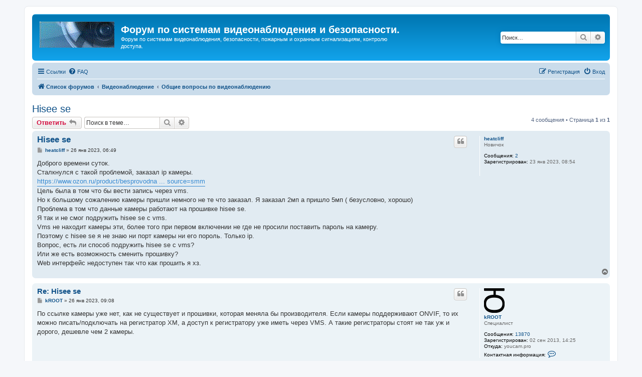

--- FILE ---
content_type: text/html; charset=UTF-8
request_url: https://forum.videon.spb.ru/viewtopic.php?f=1&p=153044&sid=6b4309e2fbd015b0e2aa3bd5c9222fac
body_size: 8290
content:
<!DOCTYPE html>
<html dir="ltr" lang="ru">
<head>
<meta charset="utf-8" />
<meta http-equiv="X-UA-Compatible" content="IE=edge">
<meta name="viewport" content="width=device-width, initial-scale=1" />

<title>Hisee se - Форум по системам видеонаблюдения и безопасности.</title>

	<link rel="alternate" type="application/atom+xml" title="Канал - Форум по системам видеонаблюдения и безопасности." href="/app.php/feed?sid=67ba525558264a1889c5f8b5a3035176">			<link rel="alternate" type="application/atom+xml" title="Канал - Новые темы" href="/app.php/feed/topics?sid=67ba525558264a1889c5f8b5a3035176">	<link rel="alternate" type="application/atom+xml" title="Канал - Активные темы" href="/app.php/feed/topics_active?sid=67ba525558264a1889c5f8b5a3035176">	<link rel="alternate" type="application/atom+xml" title="Канал - Форум - Общие вопросы по видеонаблюдению" href="/app.php/feed/forum/1?sid=67ba525558264a1889c5f8b5a3035176">	<link rel="alternate" type="application/atom+xml" title="Канал - Тема - Hisee se" href="/app.php/feed/topic/15655?sid=67ba525558264a1889c5f8b5a3035176">	
	<link rel="canonical" href="https://forum.videon.spb.ru/viewtopic.php?t=15655">

<!--
	phpBB style name: prosilver
	Based on style:   prosilver (this is the default phpBB3 style)
	Original author:  Tom Beddard ( http://www.subBlue.com/ )
	Modified by:
-->

<link href="./assets/css/font-awesome.min.css?assets_version=34" rel="stylesheet">
<link href="./styles/prosilver/theme/stylesheet.css?assets_version=34" rel="stylesheet">
<link href="./styles/prosilver/theme/ru/stylesheet.css?assets_version=34" rel="stylesheet">




<!--[if lte IE 9]>
	<link href="./styles/prosilver/theme/tweaks.css?assets_version=34" rel="stylesheet">
<![endif]-->


<link href="./ext/phpbb/ads/styles/all/theme/phpbbads.css?assets_version=34" rel="stylesheet" media="screen" />




</head>
<body id="phpbb" class="nojs notouch section-viewtopic ltr ">


<div id="wrap" class="wrap">
	<a id="top" class="top-anchor" accesskey="t"></a>
	<div id="page-header">
		<div class="headerbar" role="banner">
					<div class="inner">

			<div id="site-description" class="site-description">
				<a id="logo" class="logo" href="./index.php?sid=67ba525558264a1889c5f8b5a3035176" title="Список форумов"><span class="site_logo"></span></a>
				<h1>Форум по системам видеонаблюдения и безопасности.</h1>
				<p>Форум по системам видеонаблюдения, безопасности, пожарным и охранным сигнализациям, контролю доступа.</p>
				<p class="skiplink"><a href="#start_here">Пропустить</a></p>
			</div>

									<div id="search-box" class="search-box search-header" role="search">
				<form action="./search.php?sid=67ba525558264a1889c5f8b5a3035176" method="get" id="search">
				<fieldset>
					<input name="keywords" id="keywords" type="search" maxlength="128" title="Ключевые слова" class="inputbox search tiny" size="20" value="" placeholder="Поиск…" />
					<button class="button button-search" type="submit" title="Поиск">
						<i class="icon fa-search fa-fw" aria-hidden="true"></i><span class="sr-only">Поиск</span>
					</button>
					<a href="./search.php?sid=67ba525558264a1889c5f8b5a3035176" class="button button-search-end" title="Расширенный поиск">
						<i class="icon fa-cog fa-fw" aria-hidden="true"></i><span class="sr-only">Расширенный поиск</span>
					</a>
					<input type="hidden" name="sid" value="67ba525558264a1889c5f8b5a3035176" />

				</fieldset>
				</form>
			</div>
						
			</div>
					</div>
				<div class="navbar" role="navigation">
	<div class="inner">

	<ul id="nav-main" class="nav-main linklist" role="menubar">

		<li id="quick-links" class="quick-links dropdown-container responsive-menu" data-skip-responsive="true">
			<a href="#" class="dropdown-trigger">
				<i class="icon fa-bars fa-fw" aria-hidden="true"></i><span>Ссылки</span>
			</a>
			<div class="dropdown">
				<div class="pointer"><div class="pointer-inner"></div></div>
				<ul class="dropdown-contents" role="menu">
					
											<li class="separator"></li>
																									<li>
								<a href="./search.php?search_id=unanswered&amp;sid=67ba525558264a1889c5f8b5a3035176" role="menuitem">
									<i class="icon fa-file-o fa-fw icon-gray" aria-hidden="true"></i><span>Темы без ответов</span>
								</a>
							</li>
							<li>
								<a href="./search.php?search_id=active_topics&amp;sid=67ba525558264a1889c5f8b5a3035176" role="menuitem">
									<i class="icon fa-file-o fa-fw icon-blue" aria-hidden="true"></i><span>Активные темы</span>
								</a>
							</li>
							<li class="separator"></li>
							<li>
								<a href="./search.php?sid=67ba525558264a1889c5f8b5a3035176" role="menuitem">
									<i class="icon fa-search fa-fw" aria-hidden="true"></i><span>Поиск</span>
								</a>
							</li>
					
										<li class="separator"></li>

									</ul>
			</div>
		</li>

				<li data-skip-responsive="true">
			<a href="/app.php/help/faq?sid=67ba525558264a1889c5f8b5a3035176" rel="help" title="Часто задаваемые вопросы" role="menuitem">
				<i class="icon fa-question-circle fa-fw" aria-hidden="true"></i><span>FAQ</span>
			</a>
		</li>
						
			<li class="rightside"  data-skip-responsive="true">
			<a href="./ucp.php?mode=login&amp;sid=67ba525558264a1889c5f8b5a3035176" title="Вход" accesskey="x" role="menuitem">
				<i class="icon fa-power-off fa-fw" aria-hidden="true"></i><span>Вход</span>
			</a>
		</li>
					<li class="rightside" data-skip-responsive="true">
				<a href="./ucp.php?mode=register&amp;sid=67ba525558264a1889c5f8b5a3035176" role="menuitem">
					<i class="icon fa-pencil-square-o  fa-fw" aria-hidden="true"></i><span>Регистрация</span>
				</a>
			</li>
						</ul>

	<ul id="nav-breadcrumbs" class="nav-breadcrumbs linklist navlinks" role="menubar">
								<li class="breadcrumbs" itemscope itemtype="http://schema.org/BreadcrumbList">
										<span class="crumb"  itemtype="http://schema.org/ListItem" itemprop="itemListElement" itemscope><a href="./index.php?sid=67ba525558264a1889c5f8b5a3035176" itemtype="https://schema.org/Thing" itemprop="item" accesskey="h" data-navbar-reference="index"><i class="icon fa-home fa-fw"></i><span itemprop="name">Список форумов</span></a><meta itemprop="position" content="1" /></span>

											<span class="crumb"  itemtype="http://schema.org/ListItem" itemprop="itemListElement" itemscope data-forum-id="13"><a href="./viewforum.php?f=13&amp;sid=67ba525558264a1889c5f8b5a3035176" itemtype="https://schema.org/Thing" itemprop="item"><span itemprop="name">Видеонаблюдение</span></a><meta itemprop="position" content="2" /></span>
															<span class="crumb"  itemtype="http://schema.org/ListItem" itemprop="itemListElement" itemscope data-forum-id="1"><a href="./viewforum.php?f=1&amp;sid=67ba525558264a1889c5f8b5a3035176" itemtype="https://schema.org/Thing" itemprop="item"><span itemprop="name">Общие вопросы по видеонаблюдению</span></a><meta itemprop="position" content="3" /></span>
												</li>
		
					<li class="rightside responsive-search">
				<a href="./search.php?sid=67ba525558264a1889c5f8b5a3035176" title="Параметры расширенного поиска" role="menuitem">
					<i class="icon fa-search fa-fw" aria-hidden="true"></i><span class="sr-only">Поиск</span>
				</a>
			</li>
			</ul>

	</div>
</div>
	</div>

	
	<a id="start_here" class="anchor"></a>
	<div id="page-body" class="page-body" role="main">
		
			<script>
		var u_phpbb_ads_click = '\/app.php\/adsclick\/0\u003Fsid\u003D67ba525558264a1889c5f8b5a3035176';
	</script>
	
<h2 class="topic-title"><a href="./viewtopic.php?f=1&amp;t=15655&amp;sid=67ba525558264a1889c5f8b5a3035176">Hisee se</a></h2>
<!-- NOTE: remove the style="display: none" when you want to have the forum description on the topic body -->
<div style="display: none !important;">Как построить, что использовать, почему не работает и т.п. Не знаете куда писать? Пишите сюда!<br /></div>


<div class="action-bar bar-top">
	
			<a href="./posting.php?mode=reply&amp;f=1&amp;t=15655&amp;sid=67ba525558264a1889c5f8b5a3035176" class="button" title="Ответить">
							<span>Ответить</span> <i class="icon fa-reply fa-fw" aria-hidden="true"></i>
					</a>
	
			
			<div class="search-box" role="search">
			<form method="get" id="topic-search" action="./search.php?sid=67ba525558264a1889c5f8b5a3035176">
			<fieldset>
				<input class="inputbox search tiny"  type="search" name="keywords" id="search_keywords" size="20" placeholder="Поиск в теме…" />
				<button class="button button-search" type="submit" title="Поиск">
					<i class="icon fa-search fa-fw" aria-hidden="true"></i><span class="sr-only">Поиск</span>
				</button>
				<a href="./search.php?sid=67ba525558264a1889c5f8b5a3035176" class="button button-search-end" title="Расширенный поиск">
					<i class="icon fa-cog fa-fw" aria-hidden="true"></i><span class="sr-only">Расширенный поиск</span>
				</a>
				<input type="hidden" name="t" value="15655" />
<input type="hidden" name="sf" value="msgonly" />
<input type="hidden" name="sid" value="67ba525558264a1889c5f8b5a3035176" />

			</fieldset>
			</form>
		</div>
	
			<div class="pagination">
			4 сообщения
							&bull; Страница <strong>1</strong> из <strong>1</strong>
					</div>
		</div>




			<div id="p153031" class="post has-profile bg2">
		<div class="inner">

		<dl class="postprofile" id="profile153031">
			<dt class="has-profile-rank no-avatar">
				<div class="avatar-container">
																			</div>
								<a href="./memberlist.php?mode=viewprofile&amp;u=24317&amp;sid=67ba525558264a1889c5f8b5a3035176" class="username">heatcliff</a>							</dt>

						<dd class="profile-rank">Новичок</dd>			
		<dd class="profile-posts"><strong>Сообщения:</strong> <a href="./search.php?author_id=24317&amp;sr=posts&amp;sid=67ba525558264a1889c5f8b5a3035176">2</a></dd>		<dd class="profile-joined"><strong>Зарегистрирован:</strong> 23 янв 2023, 08:54</dd>		
		
						
						
		</dl>

		<div class="postbody">
						<div id="post_content153031">

						<h3 class="first"><a href="#p153031">Hisee se</a></h3>

													<ul class="post-buttons">
																																									<li>
							<a href="./posting.php?mode=quote&amp;f=1&amp;p=153031&amp;sid=67ba525558264a1889c5f8b5a3035176" title="Ответить с цитатой" class="button button-icon-only">
								<i class="icon fa-quote-left fa-fw" aria-hidden="true"></i><span class="sr-only">Цитата</span>
							</a>
						</li>
														</ul>
							
						<p class="author">
									<a class="unread" href="./viewtopic.php?p=153031&amp;sid=67ba525558264a1889c5f8b5a3035176#p153031" title="Сообщение">
						<i class="icon fa-file fa-fw icon-lightgray icon-md" aria-hidden="true"></i><span class="sr-only">Сообщение</span>
					</a>
								<span class="responsive-hide"> <strong><a href="./memberlist.php?mode=viewprofile&amp;u=24317&amp;sid=67ba525558264a1889c5f8b5a3035176" class="username">heatcliff</a></strong> &raquo; </span>26 янв 2023, 06:49
			</p>
			
			
			
			<div class="content">Доброго времени суток.<br>
Сталкнулся с такой проблемой, заказал ip камеры.<br>
<a href="https://www.ozon.ru/product/besprovodnaya-kamera-videonablyudeniya-wi-fi-ulichnaya-ip-videokamera-dlya-doma-dachi-533888499/?from=share_android&amp;sh=uTdMjG7rSQ&amp;utm_campaign=productpage_link&amp;utm_medium=share_button&amp;utm_source=smm" class="postlink">https://www.ozon.ru/product/besprovodna ... source=smm</a><br>
Цель была в том что бы вести запись через vms.<br>
Но к большому сожалению камеры пришли немного не те что заказал. Я заказал 2мп а пришло 5мп ( безусловно, хорошо)<br>
Проблема в том что данные камеры работают на прошивке hisee se.<br>
Я так и не смог подружить hisee se с vms.<br>
Vms не находит камеры эти, более того при первом включении не где не просили поставить пароль на камеру.<br>
Поэтому с hisee se я не знаю ни порт камеры ни его пороль. Только ip.<br>
Вопрос, есть ли способ подружить hisee se с vms?<br>
Или же есть возможность сменить прошивку?<br>
Web интерфейс недоступен так что как прошить я хз.</div>

			
			
									
									
						</div>

		</div>

				<div class="back2top">
						<a href="#top" class="top" title="Вернуться к началу">
				<i class="icon fa-chevron-circle-up fa-fw icon-gray" aria-hidden="true"></i>
				<span class="sr-only">Вернуться к началу</span>
			</a>
					</div>
		
		</div>
	</div>

	<hr class="divider" />
					<div style="margin: 10px 0;" data-ad-id="3">
		<!-- Yandex.RTB R-A-42730-1 -->
<div id="yandex_rtb_R-A-42730-1"></div>
<script type="text/javascript">
    (function(w, d, n, s, t) {
        w[n] = w[n] || [];
        w[n].push(function() {
            Ya.Context.AdvManager.render({
                blockId: "R-A-42730-1",
                renderTo: "yandex_rtb_R-A-42730-1",
                async: true
            });
        });
        t = d.getElementsByTagName("script")[0];
        s = d.createElement("script");
        s.type = "text/javascript";
        s.src = "//an.yandex.ru/system/context.js";
        s.async = true;
        t.parentNode.insertBefore(s, t);
    })(this, this.document, "yandexContextAsyncCallbacks");
</script>
	</div>

			<div id="p153032" class="post has-profile bg1">
		<div class="inner">

		<dl class="postprofile" id="profile153032">
			<dt class="has-profile-rank has-avatar">
				<div class="avatar-container">
																<a href="./memberlist.php?mode=viewprofile&amp;u=10356&amp;sid=67ba525558264a1889c5f8b5a3035176" class="avatar"><img class="avatar" src="./download/file.php?avatar=10356_1509718144.png" width="41" height="49" alt="Аватара пользователя" /></a>														</div>
								<a href="./memberlist.php?mode=viewprofile&amp;u=10356&amp;sid=67ba525558264a1889c5f8b5a3035176" class="username">kROOT</a>							</dt>

						<dd class="profile-rank">Специалист</dd>			
		<dd class="profile-posts"><strong>Сообщения:</strong> <a href="./search.php?author_id=10356&amp;sr=posts&amp;sid=67ba525558264a1889c5f8b5a3035176">13870</a></dd>		<dd class="profile-joined"><strong>Зарегистрирован:</strong> 02 сен 2013, 14:25</dd>		
		
																<dd class="profile-custom-field profile-phpbb_location"><strong>Откуда:</strong> youcam.pro</dd>
							
							<dd class="profile-contact">
				<strong>Контактная информация:</strong>
				<div class="dropdown-container dropdown-left">
					<a href="#" class="dropdown-trigger" title="Контактная информация пользователя kROOT">
						<i class="icon fa-commenting-o fa-fw icon-lg" aria-hidden="true"></i><span class="sr-only">Контактная информация пользователя kROOT</span>
					</a>
					<div class="dropdown">
						<div class="pointer"><div class="pointer-inner"></div></div>
						<div class="dropdown-contents contact-icons">
																																								<div>
																	<a href="http://www.youcam.pro" title="Сайт" class="last-cell">
										<span class="contact-icon phpbb_website-icon">Сайт</span>
									</a>
																	</div>
																					</div>
					</div>
				</div>
			</dd>
				
		</dl>

		<div class="postbody">
						<div id="post_content153032">

						<h3 ><a href="#p153032">Re: Hisee se</a></h3>

													<ul class="post-buttons">
																																									<li>
							<a href="./posting.php?mode=quote&amp;f=1&amp;p=153032&amp;sid=67ba525558264a1889c5f8b5a3035176" title="Ответить с цитатой" class="button button-icon-only">
								<i class="icon fa-quote-left fa-fw" aria-hidden="true"></i><span class="sr-only">Цитата</span>
							</a>
						</li>
														</ul>
							
						<p class="author">
									<a class="unread" href="./viewtopic.php?p=153032&amp;sid=67ba525558264a1889c5f8b5a3035176#p153032" title="Сообщение">
						<i class="icon fa-file fa-fw icon-lightgray icon-md" aria-hidden="true"></i><span class="sr-only">Сообщение</span>
					</a>
								<span class="responsive-hide"> <strong><a href="./memberlist.php?mode=viewprofile&amp;u=10356&amp;sid=67ba525558264a1889c5f8b5a3035176" class="username">kROOT</a></strong> &raquo; </span>26 янв 2023, 09:08
			</p>
			
			
			
			<div class="content">По ссылке камеры уже нет, как не существует и прошивки, которая меняла бы производителя. Если камеры поддерживают ONVIF, то их можно писать/подключать на регистратор ХМ, а доступ к регистратору уже иметь через VMS. А такие регистраторы стоят не так уж и дорого, дешевле чем 2 камеры.</div>

			
			
									
									
						</div>

		</div>

				<div class="back2top">
						<a href="#top" class="top" title="Вернуться к началу">
				<i class="icon fa-chevron-circle-up fa-fw icon-gray" aria-hidden="true"></i>
				<span class="sr-only">Вернуться к началу</span>
			</a>
					</div>
		
		</div>
	</div>

	<hr class="divider" />
	
						<div id="p153036" class="post has-profile bg2">
		<div class="inner">

		<dl class="postprofile" id="profile153036">
			<dt class="has-profile-rank no-avatar">
				<div class="avatar-container">
																			</div>
								<a href="./memberlist.php?mode=viewprofile&amp;u=24317&amp;sid=67ba525558264a1889c5f8b5a3035176" class="username">heatcliff</a>							</dt>

						<dd class="profile-rank">Новичок</dd>			
		<dd class="profile-posts"><strong>Сообщения:</strong> <a href="./search.php?author_id=24317&amp;sr=posts&amp;sid=67ba525558264a1889c5f8b5a3035176">2</a></dd>		<dd class="profile-joined"><strong>Зарегистрирован:</strong> 23 янв 2023, 08:54</dd>		
		
						
						
		</dl>

		<div class="postbody">
						<div id="post_content153036">

						<h3 ><a href="#p153036">Re: Hisee se</a></h3>

													<ul class="post-buttons">
																																									<li>
							<a href="./posting.php?mode=quote&amp;f=1&amp;p=153036&amp;sid=67ba525558264a1889c5f8b5a3035176" title="Ответить с цитатой" class="button button-icon-only">
								<i class="icon fa-quote-left fa-fw" aria-hidden="true"></i><span class="sr-only">Цитата</span>
							</a>
						</li>
														</ul>
							
						<p class="author">
									<a class="unread" href="./viewtopic.php?p=153036&amp;sid=67ba525558264a1889c5f8b5a3035176#p153036" title="Сообщение">
						<i class="icon fa-file fa-fw icon-lightgray icon-md" aria-hidden="true"></i><span class="sr-only">Сообщение</span>
					</a>
								<span class="responsive-hide"> <strong><a href="./memberlist.php?mode=viewprofile&amp;u=24317&amp;sid=67ba525558264a1889c5f8b5a3035176" class="username">heatcliff</a></strong> &raquo; </span>26 янв 2023, 11:54
			</p>
			
			
			
			<div class="content">Как можно выяснить поддерживает ли ONVIF? В монуале которая идёт в комплекте нет никакой нужной информации.</div>

			
			
									
									
						</div>

		</div>

				<div class="back2top">
						<a href="#top" class="top" title="Вернуться к началу">
				<i class="icon fa-chevron-circle-up fa-fw icon-gray" aria-hidden="true"></i>
				<span class="sr-only">Вернуться к началу</span>
			</a>
					</div>
		
		</div>
	</div>

	<hr class="divider" />
	
						<div id="p153044" class="post has-profile bg1">
		<div class="inner">

		<dl class="postprofile" id="profile153044">
			<dt class="has-profile-rank has-avatar">
				<div class="avatar-container">
																<a href="./memberlist.php?mode=viewprofile&amp;u=10356&amp;sid=67ba525558264a1889c5f8b5a3035176" class="avatar"><img class="avatar" src="./download/file.php?avatar=10356_1509718144.png" width="41" height="49" alt="Аватара пользователя" /></a>														</div>
								<a href="./memberlist.php?mode=viewprofile&amp;u=10356&amp;sid=67ba525558264a1889c5f8b5a3035176" class="username">kROOT</a>							</dt>

						<dd class="profile-rank">Специалист</dd>			
		<dd class="profile-posts"><strong>Сообщения:</strong> <a href="./search.php?author_id=10356&amp;sr=posts&amp;sid=67ba525558264a1889c5f8b5a3035176">13870</a></dd>		<dd class="profile-joined"><strong>Зарегистрирован:</strong> 02 сен 2013, 14:25</dd>		
		
																<dd class="profile-custom-field profile-phpbb_location"><strong>Откуда:</strong> youcam.pro</dd>
							
							<dd class="profile-contact">
				<strong>Контактная информация:</strong>
				<div class="dropdown-container dropdown-left">
					<a href="#" class="dropdown-trigger" title="Контактная информация пользователя kROOT">
						<i class="icon fa-commenting-o fa-fw icon-lg" aria-hidden="true"></i><span class="sr-only">Контактная информация пользователя kROOT</span>
					</a>
					<div class="dropdown">
						<div class="pointer"><div class="pointer-inner"></div></div>
						<div class="dropdown-contents contact-icons">
																																								<div>
																	<a href="http://www.youcam.pro" title="Сайт" class="last-cell">
										<span class="contact-icon phpbb_website-icon">Сайт</span>
									</a>
																	</div>
																					</div>
					</div>
				</div>
			</dd>
				
		</dl>

		<div class="postbody">
						<div id="post_content153044">

						<h3 ><a href="#p153044">Re: Hisee se</a></h3>

													<ul class="post-buttons">
																																									<li>
							<a href="./posting.php?mode=quote&amp;f=1&amp;p=153044&amp;sid=67ba525558264a1889c5f8b5a3035176" title="Ответить с цитатой" class="button button-icon-only">
								<i class="icon fa-quote-left fa-fw" aria-hidden="true"></i><span class="sr-only">Цитата</span>
							</a>
						</li>
														</ul>
							
						<p class="author">
									<a class="unread" href="./viewtopic.php?p=153044&amp;sid=67ba525558264a1889c5f8b5a3035176#p153044" title="Сообщение">
						<i class="icon fa-file fa-fw icon-lightgray icon-md" aria-hidden="true"></i><span class="sr-only">Сообщение</span>
					</a>
								<span class="responsive-hide"> <strong><a href="./memberlist.php?mode=viewprofile&amp;u=10356&amp;sid=67ba525558264a1889c5f8b5a3035176" class="username">kROOT</a></strong> &raquo; </span>27 янв 2023, 14:40
			</p>
			
			
			
			<div class="content"><blockquote><div><cite><a href="./memberlist.php?mode=viewprofile&amp;u=24317&amp;sid=67ba525558264a1889c5f8b5a3035176">heatcliff</a> писал(а): <a href="./viewtopic.php?p=153036&amp;sid=67ba525558264a1889c5f8b5a3035176#p153036" data-post-id="153036" onclick="if(document.getElementById(hash.substr(1)))href=hash">↑</a><div class="responsive-hide">26 янв 2023, 11:54</div></cite>
Как можно выяснить поддерживает ли ONVIF? В монуале которая идёт в комплекте нет никакой нужной информации.
</div></blockquote>
прогой ONVIF Device Manager</div>

			
			
									
									
						</div>

		</div>

				<div class="back2top">
						<a href="#top" class="top" title="Вернуться к началу">
				<i class="icon fa-chevron-circle-up fa-fw icon-gray" aria-hidden="true"></i>
				<span class="sr-only">Вернуться к началу</span>
			</a>
					</div>
		
		</div>
	</div>

	<hr class="divider" />
	
			

	<div style="margin: 10px 0;" data-ad-id="2">
		<!-- Yandex.RTB R-A-42730-1 -->
<div id="yandex_rtb_R-A-42730-1"></div>
<script type="text/javascript">
    (function(w, d, n, s, t) {
        w[n] = w[n] || [];
        w[n].push(function() {
            Ya.Context.AdvManager.render({
                blockId: "R-A-42730-1",
                renderTo: "yandex_rtb_R-A-42730-1",
                async: true
            });
        });
        t = d.getElementsByTagName("script")[0];
        s = d.createElement("script");
        s.type = "text/javascript";
        s.src = "//an.yandex.ru/system/context.js";
        s.async = true;
        t.parentNode.insertBefore(s, t);
    })(this, this.document, "yandexContextAsyncCallbacks");
</script>
	</div>
	<div class="action-bar bar-bottom">
	
			<a href="./posting.php?mode=reply&amp;f=1&amp;t=15655&amp;sid=67ba525558264a1889c5f8b5a3035176" class="button" title="Ответить">
							<span>Ответить</span> <i class="icon fa-reply fa-fw" aria-hidden="true"></i>
					</a>
		
	
			<form method="post" action="./viewtopic.php?f=1&amp;t=15655&amp;sid=67ba525558264a1889c5f8b5a3035176">
		<div class="dropdown-container dropdown-container-left dropdown-button-control sort-tools">
	<span title="Настройки отображения и сортировки" class="button button-secondary dropdown-trigger dropdown-select">
		<i class="icon fa-sort-amount-asc fa-fw" aria-hidden="true"></i>
		<span class="caret"><i class="icon fa-sort-down fa-fw" aria-hidden="true"></i></span>
	</span>
	<div class="dropdown hidden">
		<div class="pointer"><div class="pointer-inner"></div></div>
		<div class="dropdown-contents">
			<fieldset class="display-options">
							<label>Показать: <select name="st" id="st"><option value="0" selected="selected">Все сообщения</option><option value="1">1 день</option><option value="7">7 дней</option><option value="14">2 недели</option><option value="30">1 месяц</option><option value="90">3 месяца</option><option value="180">6 месяцев</option><option value="365">1 год</option></select></label>
								<label>Поле сортировки: <select name="sk" id="sk"><option value="a">Автор</option><option value="t" selected="selected">Время размещения</option><option value="s">Заголовок</option></select></label>
				<label>Порядок: <select name="sd" id="sd"><option value="a" selected="selected">по возрастанию</option><option value="d">по убыванию</option></select></label>
								<hr class="dashed" />
				<input type="submit" class="button2" name="sort" value="Перейти" />
						</fieldset>
		</div>
	</div>
</div>
		</form>
	
	
	
			<div class="pagination">
			4 сообщения
							&bull; Страница <strong>1</strong> из <strong>1</strong>
					</div>
	</div>


<div class="action-bar actions-jump">
		<p class="jumpbox-return">
		<a href="./viewforum.php?f=1&amp;sid=67ba525558264a1889c5f8b5a3035176" class="left-box arrow-left" accesskey="r">
			<i class="icon fa-angle-left fa-fw icon-black" aria-hidden="true"></i><span>Вернуться в «Общие вопросы по видеонаблюдению»</span>
		</a>
	</p>
	
		<div class="jumpbox dropdown-container dropdown-container-right dropdown-up dropdown-left dropdown-button-control" id="jumpbox">
			<span title="Перейти" class="button button-secondary dropdown-trigger dropdown-select">
				<span>Перейти</span>
				<span class="caret"><i class="icon fa-sort-down fa-fw" aria-hidden="true"></i></span>
			</span>
		<div class="dropdown">
			<div class="pointer"><div class="pointer-inner"></div></div>
			<ul class="dropdown-contents">
																				<li><a href="./viewforum.php?f=27&amp;sid=67ba525558264a1889c5f8b5a3035176" class="jumpbox-forum-link"> <span> Правила форума</span></a></li>
																<li><a href="./viewforum.php?f=30&amp;sid=67ba525558264a1889c5f8b5a3035176" class="jumpbox-forum-link"> <span> Если не зайти на форум</span></a></li>
																<li><a href="./viewforum.php?f=13&amp;sid=67ba525558264a1889c5f8b5a3035176" class="jumpbox-cat-link"> <span> Видеонаблюдение</span></a></li>
																<li><a href="./viewforum.php?f=1&amp;sid=67ba525558264a1889c5f8b5a3035176" class="jumpbox-sub-link"><span class="spacer"></span> <span>&#8627; &nbsp; Общие вопросы по видеонаблюдению</span></a></li>
																<li><a href="./viewforum.php?f=10&amp;sid=67ba525558264a1889c5f8b5a3035176" class="jumpbox-sub-link"><span class="spacer"></span> <span>&#8627; &nbsp; IP видеонаблюдение</span></a></li>
																<li><a href="./viewforum.php?f=11&amp;sid=67ba525558264a1889c5f8b5a3035176" class="jumpbox-sub-link"><span class="spacer"></span> <span>&#8627; &nbsp; Аналоговые системы видеонаблюдения</span></a></li>
																<li><a href="./viewforum.php?f=17&amp;sid=67ba525558264a1889c5f8b5a3035176" class="jumpbox-sub-link"><span class="spacer"></span> <span>&#8627; &nbsp; HD видеонаблюдение по коаксиальному кабелю (HD-SDI, AHD, HD-CVI и т.п.)</span></a></li>
																<li><a href="./viewforum.php?f=9&amp;sid=67ba525558264a1889c5f8b5a3035176" class="jumpbox-sub-link"><span class="spacer"></span> <span>&#8627; &nbsp; FAQ. Основы видеонаблюдения.</span></a></li>
																<li><a href="./viewforum.php?f=22&amp;sid=67ba525558264a1889c5f8b5a3035176" class="jumpbox-cat-link"> <span> Оборудование из Китая (ebay, aliexpress, taobao, 409shop и т.п.)</span></a></li>
																<li><a href="./viewforum.php?f=26&amp;sid=67ba525558264a1889c5f8b5a3035176" class="jumpbox-sub-link"><span class="spacer"></span> <span>&#8627; &nbsp; Помогите выбрать</span></a></li>
																<li><a href="./viewforum.php?f=20&amp;sid=67ba525558264a1889c5f8b5a3035176" class="jumpbox-sub-link"><span class="spacer"></span> <span>&#8627; &nbsp; Оборудование из Китая - общие вопросы</span></a></li>
																<li><a href="./viewforum.php?f=24&amp;sid=67ba525558264a1889c5f8b5a3035176" class="jumpbox-sub-link"><span class="spacer"></span> <span>&#8627; &nbsp; Восстановление и настройка</span></a></li>
																<li><a href="./viewforum.php?f=23&amp;sid=67ba525558264a1889c5f8b5a3035176" class="jumpbox-sub-link"><span class="spacer"></span> <span>&#8627; &nbsp; Обзоры оборудования</span></a></li>
																<li><a href="./viewforum.php?f=25&amp;sid=67ba525558264a1889c5f8b5a3035176" class="jumpbox-sub-link"><span class="spacer"></span> <span>&#8627; &nbsp; Отправка, доставка, гарантия, возврат</span></a></li>
																<li><a href="./viewforum.php?f=14&amp;sid=67ba525558264a1889c5f8b5a3035176" class="jumpbox-cat-link"> <span> Охранные и пожарные сигнализации, контроль доступа и прочие системы безопасности</span></a></li>
																<li><a href="./viewforum.php?f=2&amp;sid=67ba525558264a1889c5f8b5a3035176" class="jumpbox-sub-link"><span class="spacer"></span> <span>&#8627; &nbsp; Охранные и пожарные сигнализации, пожаротушение и т.п.</span></a></li>
																<li><a href="./viewforum.php?f=18&amp;sid=67ba525558264a1889c5f8b5a3035176" class="jumpbox-sub-link"><span class="spacer"></span> <span>&#8627; &nbsp; Контроль доступа, домофоны, учет рабочего времени.</span></a></li>
																<li><a href="./viewforum.php?f=21&amp;sid=67ba525558264a1889c5f8b5a3035176" class="jumpbox-sub-link"><span class="spacer"></span> <span>&#8627; &nbsp; Турникеты, шлагбаумы, автоматические ворота.</span></a></li>
																<li><a href="./viewforum.php?f=8&amp;sid=67ba525558264a1889c5f8b5a3035176" class="jumpbox-sub-link"><span class="spacer"></span> <span>&#8627; &nbsp; Монтаж</span></a></li>
																<li><a href="./viewforum.php?f=3&amp;sid=67ba525558264a1889c5f8b5a3035176" class="jumpbox-sub-link"><span class="spacer"></span> <span>&#8627; &nbsp; Инструкции и нормативные документы.</span></a></li>
																<li><a href="./viewforum.php?f=15&amp;sid=67ba525558264a1889c5f8b5a3035176" class="jumpbox-cat-link"> <span> Все остальное</span></a></li>
																<li><a href="./viewforum.php?f=4&amp;sid=67ba525558264a1889c5f8b5a3035176" class="jumpbox-sub-link"><span class="spacer"></span> <span>&#8627; &nbsp; Работа</span></a></li>
																<li><a href="./viewforum.php?f=5&amp;sid=67ba525558264a1889c5f8b5a3035176" class="jumpbox-sub-link"><span class="spacer"></span> <span>&#8627; &nbsp; Предложения и запросы</span></a></li>
																<li><a href="./viewforum.php?f=7&amp;sid=67ba525558264a1889c5f8b5a3035176" class="jumpbox-sub-link"><span class="spacer"></span> <span>&#8627; &nbsp; Курилка</span></a></li>
											</ul>
		</div>
	</div>

	</div>


			</div>


<div id="page-footer" class="page-footer" role="contentinfo">
	<div class="navbar" role="navigation">
	<div class="inner">

	<ul id="nav-footer" class="nav-footer linklist" role="menubar">
		<li class="breadcrumbs">
									<span class="crumb"><a href="./index.php?sid=67ba525558264a1889c5f8b5a3035176" data-navbar-reference="index"><i class="icon fa-home fa-fw" aria-hidden="true"></i><span>Список форумов</span></a></span>					</li>
		
				<li class="rightside">Часовой пояс: <span title="UTC+3">UTC+03:00</span></li>
							<li class="rightside">
				<a href="./ucp.php?mode=delete_cookies&amp;sid=67ba525558264a1889c5f8b5a3035176" data-ajax="true" data-refresh="true" role="menuitem">
					<i class="icon fa-trash fa-fw" aria-hidden="true"></i><span>Удалить cookies</span>
				</a>
			</li>
														</ul>

	</div>
</div>

	<div class="copyright">
				<p class="footer-row">
			<span class="footer-copyright">Создано на основе <a href="https://www.phpbb.com/">phpBB</a>&reg; Forum Software &copy; phpBB Limited</span>
		</p>
				<p class="footer-row">
			<span class="footer-copyright"><a href='http://www.phpbbguru.net/'>Русская поддержка phpBB</a></span>
		</p>
						<p class="footer-row">
			<a class="footer-link" href="./ucp.php?mode=privacy&amp;sid=67ba525558264a1889c5f8b5a3035176" title="Конфиденциальность" role="menuitem">
				<span class="footer-link-text">Конфиденциальность</span>
			</a>
			|
			<a class="footer-link" href="./ucp.php?mode=terms&amp;sid=67ba525558264a1889c5f8b5a3035176" title="Правила" role="menuitem">
				<span class="footer-link-text">Правила</span>
			</a>
		</p>
				
		<p>
		<br>
		<!-- Yandex.Metrika informer -->
<a href="https://metrika.yandex.ru/stat/?id=46366479&amp;from=informer"
target="_blank" rel="nofollow"><img src="https://informer.yandex.ru/informer/46366479/3_0_FFFFFFFF_EFEFEFFF_0_pageviews"
style="width:88px; height:31px; border:0;" alt="������.�������" title="������.�������: ������ �� ������� (���������, ������ � ���������� ����������)" class="ym-advanced-informer" data-cid="46366479" data-lang="ru" /></a>
<!-- /Yandex.Metrika informer -->

<!-- Yandex.Metrika counter -->
<script type="text/javascript" >
    (function (d, w, c) {
        (w[c] = w[c] || []).push(function() {
            try {
                w.yaCounter46366479 = new Ya.Metrika({
                    id:46366479,
                    clickmap:true,
                    trackLinks:true,
                    accurateTrackBounce:true
                });
            } catch(e) { }
        });

        var n = d.getElementsByTagName("script")[0],
            s = d.createElement("script"),
            f = function () { n.parentNode.insertBefore(s, n); };
        s.type = "text/javascript";
        s.async = true;
        s.src = "https://mc.yandex.ru/metrika/watch.js";

        if (w.opera == "[object Opera]") {
            d.addEventListener("DOMContentLoaded", f, false);
        } else { f(); }
    })(document, window, "yandex_metrika_callbacks");
</script>
<noscript><div><img src="https://mc.yandex.ru/watch/46366479" style="position:absolute; left:-9999px;" alt="" /></div></noscript>
<!-- /Yandex.Metrika counter -->

<script id="top100Counter" type="text/javascript" src="http://counter.rambler.ru/top100.jcn?1765590"></script><noscript><img src="http://counter.rambler.ru/top100.cnt?1765590" alt="" width="1" height="1" border="0"></noscript>

<a href="http://top100.rambler.ru/home?id=1765590"><img src="https://scounter.rambler.ru/img/top100/banner-88x31-rambler-gray2.gif" alt="Rambler's Top100" width="88" height="31" border="0" /></a>


		</p>
	</div>

	<div id="darkenwrapper" class="darkenwrapper" data-ajax-error-title="Ошибка AJAX" data-ajax-error-text="При обработке запроса произошла ошибка." data-ajax-error-text-abort="Запрос прерван пользователем." data-ajax-error-text-timeout="Время запроса истекло; повторите попытку." data-ajax-error-text-parsererror="При выполнении запроса возникла непредвиденная ошибка, и сервер вернул неверный ответ.">
		<div id="darken" class="darken">&nbsp;</div>
	</div>

	<div id="phpbb_alert" class="phpbb_alert" data-l-err="Ошибка" data-l-timeout-processing-req="Время выполнения запроса истекло.">
		<a href="#" class="alert_close">
			<i class="icon fa-times-circle fa-fw" aria-hidden="true"></i>
		</a>
		<h3 class="alert_title">&nbsp;</h3><p class="alert_text"></p>
	</div>
	<div id="phpbb_confirm" class="phpbb_alert">
		<a href="#" class="alert_close">
			<i class="icon fa-times-circle fa-fw" aria-hidden="true"></i>
		</a>
		<div class="alert_text"></div>
	</div>
</div>

</div>

<div>
	<a id="bottom" class="anchor" accesskey="z"></a>
	</div>

<script src="./assets/javascript/jquery.min.js?assets_version=34"></script>
<script src="./assets/javascript/core.js?assets_version=34"></script>



	<script>
		(function($) {
			'use strict';

			$(window).on('load', function() {
				$.get('\/app.php\/adsview\/3\u002D2\u003Fsid\u003D67ba525558264a1889c5f8b5a3035176');
			});
		})(jQuery);
	</script>

<script src="./ext/phpbb/ads/styles/all/template/js/clicks.js?assets_version=34"></script>
<script src="./styles/prosilver/template/forum_fn.js?assets_version=34"></script>
<script src="./styles/prosilver/template/ajax.js?assets_version=34"></script>





</body>
</html>
